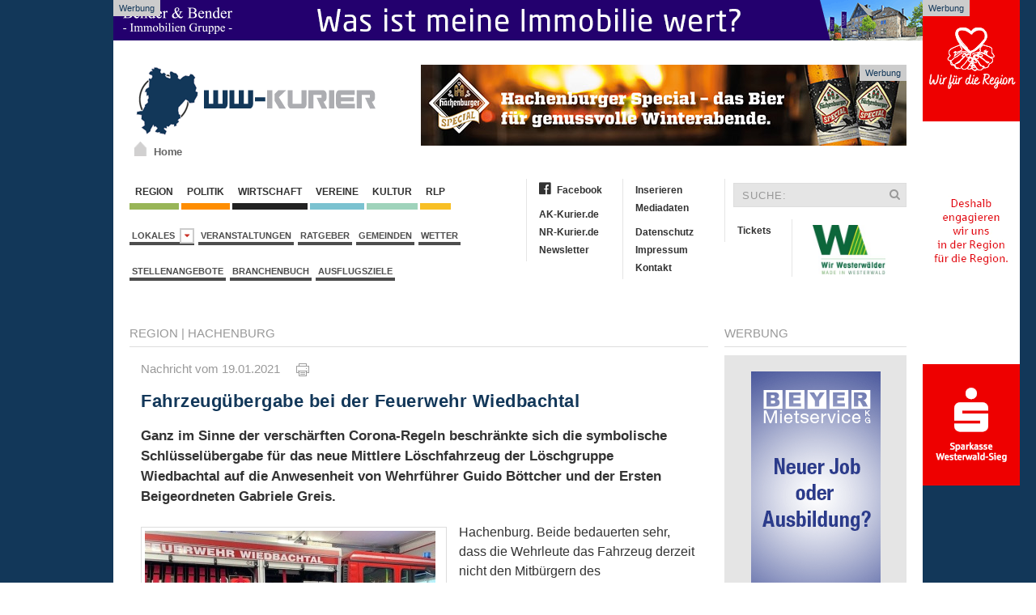

--- FILE ---
content_type: text/html; charset=iso-8859-1
request_url: https://www.ww-kurier.de/artikel/98090-fahrzeuguebergabe-bei-der-feuerwehr-wiedbachtal
body_size: 12937
content:

<!DOCTYPE html>
<html>
<head>
	<base href="https://www.ww-kurier.de/">

<link rel="canonical" href="https://www.ww-kurier.de/artikel/98090-fahrzeuguebergabe-bei-der-feuerwehr-wiedbachtal">

<meta property="og:url" content="https://www.ww-kurier.de/artikel/98090-fahrzeuguebergabe-bei-der-feuerwehr-wiedbachtal" />	

<meta property="article:publisher" content="https://www.facebook.com/wwkurier"/>

<meta name="twitter:card" content="summary">
<meta name="twitter:site" content="@wwkurier">
<meta name="twitter:creator" content="@wwkurier">
<meta name="twitter:domain" content="www.ww-kurier.de">
		



	
	<link title="WW-Kurier" rel="SHORTCUT ICON" href="favicon.ico">
	<meta charset="iso-8859-1">
<meta name="description" content="Ganz im Sinne der versch&auml;rften Corona-Regeln beschr&auml;nkte sich die symbolische Schl&uuml;ssel&uuml;bergabe f&uuml;r das neue Mittlere L&ouml;schfahrzeug der L&ouml;schgruppe Wiedbachtal auf die Anwesenheit von Wehrf&uuml;hrer Guido B&ouml;ttcher und der Ersten Beigeordneten Gabriele Greis. ">
	<meta name="keywords" content="Westerwaldkreis, WW Kurier, Internetzeitung, News, Region, Nachrichten, Aktuell">
	<meta name="Content-Language" content="de">
	<meta name="publisher" content="RS-RegioMediaServices Ltd. & Co. KG">
	<meta name="copyright" content="RS-RegioMediaServices Ltd. & Co. KG">
	<meta name="robots" content="index,follow">
	<meta name="robots" content="max-snippet:-1, max-image-preview:large, max-video-preview:-1">
	<title>VG Hachenburg investiert rund 270.000 Euro: Fahrzeugübergabe bei der Feuerwehr Wiedbachtal | WW-Kurier.de</title>
	<meta property="og:title" content="VG Hachenburg investiert rund 270.000 Euro: Fahrzeug&uuml;bergabe bei der Feuerwehr Wiedbachtal"/>
	<meta property="og:description" content="Ganz im Sinne der versch&auml;rften Corona-Regeln beschr&auml;nkte sich die symbolische Schl&uuml;ssel&uuml;bergabe f&uuml;r das neue Mittlere L&ouml;schfahrzeug der L&ouml;schgruppe Wiedbachtal auf die Anwesenheit von Wehrf&uuml;hrer Guido B&ouml;ttcher und der Ersten Beigeordneten Gabriele Greis. "/>
	<meta property="article:published_time" content="2021-01-19T12:16:18+01:00"/>
	<meta property="article:modified_time" content="2021-01-19T12:24:54+01:00"/>	
	<meta property="og:type" content="article"/>
        <meta property="fb:app_id" content="116757981691536"/>
	
<meta name="twitter:title" content="VG Hachenburg investiert rund 270.000 Euro: Fahrzeug&uuml;bergabe bei der Feuerwehr Wiedbachtal"/>
<meta name="twitter:description" content="Ganz im Sinne der versch&auml;rften Corona-Regeln beschr&auml;nkte sich die symbolische Schl&uuml;ssel&uuml;bergabe f&uuml;r das neue Mittlere L&ouml;schfahrzeug der L&ouml;schgruppe Wiedbachtal auf die Anwesenheit von Wehrf&uuml;hrer Guido B&ouml;ttcher und der Ersten Beigeordneten Gabriele Greis. "/>

	
<meta property="og:image" content="https://www.ak-kurier.de/akkurier/www/upload/ffwwiedbachtal.jpg"/>
<meta property="og:image:width" content="640"/>
<meta property="og:image:height" content="480"/>
<meta name="twitter:image" content="https://www.ak-kurier.de/akkurier/www/upload/ffwwiedbachtal.jpg" />
<link rel="preload" as="image" href="https://www.ak-kurier.de/akkurier/www/thumb/thumb_359/ffwwiedbachtal.jpg">


		<link href="css/screen.css" media="screen, projection" rel="stylesheet" type="text/css" />
		<script src="js/jquery-2.1.4.min.js" async></script>
		<script src="js/uikit.min.js" async></script>
		<script src="js/lazysizes.min.js" async></script>
		<script language="JavaScript" type="text/javascript" src="js/akkurier.js" async></script>
		<link href="css/font-awesome.css" rel="stylesheet" >

	<link rel="alternate" type="application/rss+xml" title="RSS" href="https://www.ww-kurier.de/rss.php"> 
	<script language="JavaScript">

	var aryPictures = new Array();



	
				var aryImgTmp = new Image(); aryImgTmp.src = "https://www.ak-kurier.de/akkurier/www/upload/bannerhbb231025.jpg";

				aryPictures[0] = new Array(aryImgTmp, "inc/inc_link.php?id=2948", 14000);

				
				var aryImgTmp = new Image(); aryImgTmp.src = "https://www.ak-kurier.de/akkurier/www/upload/mankbanner31221.jpg";

				aryPictures[1] = new Array(aryImgTmp, "inc/inc_link.php?id=2126", 15000);

				
				var aryImgTmp = new Image(); aryImgTmp.src = "https://www.ak-kurier.de/akkurier/www/upload/spkwws11125bn.gif";

				aryPictures[2] = new Array(aryImgTmp, "inc/inc_link.php?id=1063", 12000);

				
				var aryImgTmp = new Image(); aryImgTmp.src = "https://www.ak-kurier.de/akkurier/www/upload/wbfruehbhag14126v2.gif";

				aryPictures[3] = new Array(aryImgTmp, "inc/inc_link.php?id=1654", 12000);

				
				var aryImgTmp = new Image(); aryImgTmp.src = "https://www.ak-kurier.de/akkurier/www/upload/bhbanner8126.gif";

				aryPictures[4] = new Array(aryImgTmp, "inc/inc_link.php?id=2657", 12000);

				
				var aryImgTmp = new Image(); aryImgTmp.src = "https://www.ak-kurier.de/akkurier/www/upload/ahbannertw16126.jpg";

				aryPictures[5] = new Array(aryImgTmp, "inc/inc_link.php?id=4296", 12000);

				


	intNmb = -1;

	var bolOpera = false;

	if (navigator.userAgent.indexOf('Opera') != -1)

		bolOpera = true;

		

	function RotateAd()

	{

		

  		intNmb = intNmb+1;

		if (intNmb == aryPictures.length)

  		{

   			intNmb = 0;

  		}

		document.images.banner.src=aryPictures[intNmb][0].src;

		if (aryPictures.length > 1)

			window.setTimeout("RotateAd()",aryPictures[intNmb][2]);

 	}

	

	function OpenAd()

	{

		if (document.images)

	    	top.location.href = aryPictures[intNmb][1];

	}

</script>

    

	<script language="JavaScript">

	var arySky = new Array();



	
				var arySkyTmp = new Image(); arySkyTmp.src = "https://www.ak-kurier.de/akkurier/www/upload/bhbejsky7225.gif";

				arySky[0] = new Array(arySkyTmp, "inc/inc_link.php?id=1567", 8000);

				
				var arySkyTmp = new Image(); arySkyTmp.src = "https://www.ak-kurier.de/akkurier/www/upload/spkwws11125sky.gif";

				arySky[1] = new Array(arySkyTmp, "inc/inc_link.php?id=3216", 10000);

				


	intNmb = -1;

	var bolOpera = false;

	if (navigator.userAgent.indexOf('Opera') != -1)

		bolOpera = true;

		

	function RotateSky()

	{

		

  		intNmb2 = intNmb+1;

		if (intNmb2 == arySky.length)

  		{

   			intNmb2 = 0;

  		}

		document.images.sky.src=arySky[intNmb2][0].src;

		if (arySky.length > 1)

			window.setTimeout("RotateSky()",arySky[intNmb2][2]);

 	}

	

	function OpenSky()

	{

		if (document.images)

	    	top.location.href = arySky[intNmb2][1];

	}

</script>

		  




<script async class="cmplazyload" data-cmp-vendor="s26" data-cmp-src="https://www.googletagmanager.com/gtag/js?id=UA-10479221-3"></script>
<script>
  window.dataLayer = window.dataLayer || [];
  function gtag(){dataLayer.push(arguments);}
  gtag('js', new Date());

  gtag('config', 'UA-10479221-3', {
	'linker': {
		 'domains': ['www.ak-kurier.de', 'www.ww-kurier.de', 'www.nr-kurier.de']
  },
	'custom_map': {
		'dimension1': 'portal',
		'dimension2': 'rubrik',
		'dimension3': 'lokalausgabe',
		'dimension4': 'ort',
		'dimension5': 'thema',
		'dimension6': 'typ',
		'dimension7': 'vgwort'
  },
  'page_title' : 'VG Hachenburg investiert rund 270.000 Euro: Fahrzeugübergabe bei der Feuerwehr Wiedbachtal',
  'page_path': '/artikel/98090-fahrzeuguebergabe-bei-der-feuerwehr-wiedbachtal',
  'dimension1': 'WW-Kurier',
  'dimension2': 'Region',
  'dimension3': 'Verbandsgemeinde Hachenburg',
  'dimension4': 'Hachenburg',
  'dimension5': 'Blaulicht, ',
  'dimension6': 'Artikel',
  'dimension7': '' 
  }
  );
</script>

<script type="text/plain" class="cmplazyload" data-cmp-vendor="s26">

  var _gaq = _gaq || [];
  _gaq.push(['_setAccount', 'UA-10479221-2']);
  _gaq.push(['_setDomainName', 'ww-kurier.de']);
  _gaq.push(['_setAllowLinker', true]);
  _gaq.push(['_gat._anonymizeIp']);  
  _gaq.push(['_trackPageview']);

  (function() {
    var ga = document.createElement('script'); ga.type = 'text/javascript'; ga.async = true;
    ga.src = ('https:' == document.location.protocol ? 'https://ssl' : 'http://www') + '.google-analytics.com/ga.js';
    var s = document.getElementsByTagName('script')[0]; s.parentNode.insertBefore(ga, s);
  })();

</script>


<script type="text/plain" class="cmplazyload" data-cmp-vendor="s98" data-cmp-ab="1" async defer>
  window._taboola = window._taboola || [];
  _taboola.push({article:'auto'});
  !function (e, f, u, i) {
    if (!document.getElementById(i)){
      e.async = 1;
      e.src = u;
      e.id = i;
      f.parentNode.insertBefore(e, f);
    }
  }(document.createElement('script'),
  document.getElementsByTagName('script')[0],
  '//cdn.taboola.com/libtrc/mvvmedienverlagwesterwald-sieg/loader.js',
  'tb_loader_script');
  if(window.performance && typeof window.performance.mark == 'function')
    {window.performance.mark('tbl_ic');}
</script> 


<script type="text/plain" class="cmplazyload" data-cmp-vendor="371" data-cmp-ab="1" async defer>
(function() {
var s = document.createElement('script');
s.type = 'text/javascript';
s.async = true;
s.src = 'https://d.nativendo.de/cds/delivery/init';
var sc = document.getElementsByTagName('script')[0];
sc.parentNode.insertBefore(s, sc);
})();
</script>



</head>

	
<body onLoad="RotateAd();RotateSky();">
		
<script>if(!"gdprAppliesGlobally" in window){window.gdprAppliesGlobally=true}if(!("cmp_id" in window)||window.cmp_id<1){window.cmp_id=0}if(!("cmp_cdid" in window)){window.cmp_cdid="e3c9bcc607d9"}if(!("cmp_params" in window)){window.cmp_params=""}if(!("cmp_host" in window)){window.cmp_host="c.delivery.consentmanager.net"}if(!("cmp_cdn" in window)){window.cmp_cdn="cdn.consentmanager.net"}if(!("cmp_proto" in window)){window.cmp_proto="https:"}if(!("cmp_codesrc" in window)){window.cmp_codesrc="1"}window.cmp_getsupportedLangs=function(){var b=["DE","EN","FR","IT","NO","DA","FI","ES","PT","RO","BG","ET","EL","GA","HR","LV","LT","MT","NL","PL","SV","SK","SL","CS","HU","RU","SR","ZH","TR","UK","AR","BS"];if("cmp_customlanguages" in window){for(var a=0;a<window.cmp_customlanguages.length;a++){b.push(window.cmp_customlanguages[a].l.toUpperCase())}}return b};window.cmp_getRTLLangs=function(){var a=["AR"];if("cmp_customlanguages" in window){for(var b=0;b<window.cmp_customlanguages.length;b++){if("r" in window.cmp_customlanguages[b]&&window.cmp_customlanguages[b].r){a.push(window.cmp_customlanguages[b].l)}}}return a};window.cmp_getlang=function(j){if(typeof(j)!="boolean"){j=true}if(j&&typeof(cmp_getlang.usedlang)=="string"&&cmp_getlang.usedlang!==""){return cmp_getlang.usedlang}var g=window.cmp_getsupportedLangs();var c=[];var f=location.hash;var e=location.search;var a="languages" in navigator?navigator.languages:[];if(f.indexOf("cmplang=")!=-1){c.push(f.substr(f.indexOf("cmplang=")+8,2).toUpperCase())}else{if(e.indexOf("cmplang=")!=-1){c.push(e.substr(e.indexOf("cmplang=")+8,2).toUpperCase())}else{if("cmp_setlang" in window&&window.cmp_setlang!=""){c.push(window.cmp_setlang.toUpperCase())}else{if(a.length>0){for(var d=0;d<a.length;d++){c.push(a[d])}}}}}if("language" in navigator){c.push(navigator.language)}if("userLanguage" in navigator){c.push(navigator.userLanguage)}var h="";for(var d=0;d<c.length;d++){var b=c[d].toUpperCase();if(g.indexOf(b)!=-1){h=b;break}if(b.indexOf("-")!=-1){b=b.substr(0,2)}if(g.indexOf(b)!=-1){h=b;break}}if(h==""&&typeof(cmp_getlang.defaultlang)=="string"&&cmp_getlang.defaultlang!==""){return cmp_getlang.defaultlang}else{if(h==""){h="EN"}}h=h.toUpperCase();return h};(function(){var y=document;var z=y.getElementsByTagName;var j=window;var r="";var b="_en";if("cmp_getlang" in j){r=j.cmp_getlang().toLowerCase();if("cmp_customlanguages" in j){var g=j.cmp_customlanguages;for(var u=0;u<g.length;u++){if(g[u].l.toUpperCase()==r){r="en";break}}}b="_"+r}function A(e,D){e+="=";var d="";var m=e.length;var i=location;var E=i.hash;var w=i.search;var s=E.indexOf(e);var C=w.indexOf(e);if(s!=-1){d=E.substring(s+m,9999)}else{if(C!=-1){d=w.substring(C+m,9999)}else{return D}}var B=d.indexOf("&");if(B!=-1){d=d.substring(0,B)}return d}var n=("cmp_proto" in j)?j.cmp_proto:"https:";if(n!="http:"&&n!="https:"){n="https:"}var h=("cmp_ref" in j)?j.cmp_ref:location.href;var k=y.createElement("script");k.setAttribute("data-cmp-ab","1");var c=A("cmpdesign","cmp_design" in j?j.cmp_design:"");var f=A("cmpregulationkey","cmp_regulationkey" in j?j.cmp_regulationkey:"");var v=A("cmpgppkey","cmp_gppkey" in j?j.cmp_gppkey:"");var p=A("cmpatt","cmp_att" in j?j.cmp_att:"");k.src=n+"//"+j.cmp_host+"/delivery/cmp.php?"+("cmp_id" in j&&j.cmp_id>0?"id="+j.cmp_id:"")+("cmp_cdid" in j?"&cdid="+j.cmp_cdid:"")+"&h="+encodeURIComponent(h)+(c!=""?"&cmpdesign="+encodeURIComponent(c):"")+(f!=""?"&cmpregulationkey="+encodeURIComponent(f):"")+(v!=""?"&cmpgppkey="+encodeURIComponent(v):"")+(p!=""?"&cmpatt="+encodeURIComponent(p):"")+("cmp_params" in j?"&"+j.cmp_params:"")+(y.cookie.length>0?"&__cmpfcc=1":"")+"&l="+r.toLowerCase()+"&o="+(new Date()).getTime();k.type="text/javascript";k.async=true;if(y.currentScript&&y.currentScript.parentElement){y.currentScript.parentElement.appendChild(k)}else{if(y.body){y.body.appendChild(k)}else{var q=["body","div","span","script","head"];for(var u=0;u<q.length;u++){var x=z(q[u]);if(x.length>0){x[0].appendChild(k);break}}}}var o="js";var t=A("cmpdebugunminimized","cmpdebugunminimized" in j?j.cmpdebugunminimized:0)>0?"":".min";var a=A("cmpdebugcoverage","cmp_debugcoverage" in j?j.cmp_debugcoverage:"");if(a=="1"){o="instrumented";t=""}var k=y.createElement("script");k.src=n+"//"+j.cmp_cdn+"/delivery/"+o+"/cmp"+b+t+".js";k.type="text/javascript";k.setAttribute("data-cmp-ab","1");k.async=true;if(y.currentScript&&y.currentScript.parentElement){y.currentScript.parentElement.appendChild(k)}else{if(y.body){y.body.appendChild(k)}else{var x=z("body");if(x.length==0){x=z("div")}if(x.length==0){x=z("span")}if(x.length==0){x=z("ins")}if(x.length==0){x=z("script")}if(x.length==0){x=z("head")}if(x.length>0){x[0].appendChild(k)}}}})();window.cmp_addFrame=function(b){if(!window.frames[b]){if(document.body){var a=document.createElement("iframe");a.style.cssText="display:none";if("cmp_cdn" in window&&"cmp_ultrablocking" in window&&window.cmp_ultrablocking>0){a.src="//"+window.cmp_cdn+"/delivery/empty.html"}a.name=b;a.setAttribute("title","Intentionally hidden, please ignore");a.setAttribute("role","none");a.setAttribute("tabindex","-1");document.body.appendChild(a)}else{window.setTimeout(window.cmp_addFrame,10,b)}}};window.cmp_rc=function(h){var b=document.cookie;var f="";var d=0;while(b!=""&&d<100){d++;while(b.substr(0,1)==" "){b=b.substr(1,b.length)}var g=b.substring(0,b.indexOf("="));if(b.indexOf(";")!=-1){var c=b.substring(b.indexOf("=")+1,b.indexOf(";"))}else{var c=b.substr(b.indexOf("=")+1,b.length)}if(h==g){f=c}var e=b.indexOf(";")+1;if(e==0){e=b.length}b=b.substring(e,b.length)}return(f)};window.cmp_stub=function(){var a=arguments;__cmp.a=__cmp.a||[];if(!a.length){return __cmp.a}else{if(a[0]==="ping"){if(a[1]===2){a[2]({gdprApplies:gdprAppliesGlobally,cmpLoaded:false,cmpStatus:"stub",displayStatus:"hidden",apiVersion:"2.2",cmpId:31},true)}else{a[2](false,true)}}else{if(a[0]==="getUSPData"){a[2]({version:1,uspString:window.cmp_rc("")},true)}else{if(a[0]==="getTCData"){__cmp.a.push([].slice.apply(a))}else{if(a[0]==="addEventListener"||a[0]==="removeEventListener"){__cmp.a.push([].slice.apply(a))}else{if(a.length==4&&a[3]===false){a[2]({},false)}else{__cmp.a.push([].slice.apply(a))}}}}}}};window.cmp_gpp_ping=function(){return{gppVersion:"1.1",cmpStatus:"stub",cmpDisplayStatus:"hidden",signalStatus:"no ready",supportedAPIs:["5:tcfcav1","7:usnat","8:usca","9:usva","10:usco","11:usut","12:usct"],cmpId:31,sectionList:[],applicableSections:[0],gppString:"",parsedSections:{}}};window.cmp_gppstub=function(){var c=arguments;__gpp.q=__gpp.q||[];if(!c.length){return __gpp.q}var h=c[0];var g=c.length>1?c[1]:null;var f=c.length>2?c[2]:null;var a=null;var j=false;if(h==="ping"){a=window.cmp_gpp_ping();j=true}else{if(h==="addEventListener"){__gpp.e=__gpp.e||[];if(!("lastId" in __gpp)){__gpp.lastId=0}__gpp.lastId++;var d=__gpp.lastId;__gpp.e.push({id:d,callback:g});a={eventName:"listenerRegistered",listenerId:d,data:true,pingData:window.cmp_gpp_ping()};j=true}else{if(h==="removeEventListener"){__gpp.e=__gpp.e||[];a=false;for(var e=0;e<__gpp.e.length;e++){if(__gpp.e[e].id==f){__gpp.e[e].splice(e,1);a=true;break}}j=true}else{__gpp.q.push([].slice.apply(c))}}}if(a!==null&&typeof(g)==="function"){g(a,j)}};window.cmp_msghandler=function(d){var a=typeof d.data==="string";try{var c=a?JSON.parse(d.data):d.data}catch(f){var c=null}if(typeof(c)==="object"&&c!==null&&"__cmpCall" in c){var b=c.__cmpCall;window.__cmp(b.command,b.parameter,function(h,g){var e={__cmpReturn:{returnValue:h,success:g,callId:b.callId}};d.source.postMessage(a?JSON.stringify(e):e,"*")})}if(typeof(c)==="object"&&c!==null&&"__uspapiCall" in c){var b=c.__uspapiCall;window.__uspapi(b.command,b.version,function(h,g){var e={__uspapiReturn:{returnValue:h,success:g,callId:b.callId}};d.source.postMessage(a?JSON.stringify(e):e,"*")})}if(typeof(c)==="object"&&c!==null&&"__tcfapiCall" in c){var b=c.__tcfapiCall;window.__tcfapi(b.command,b.version,function(h,g){var e={__tcfapiReturn:{returnValue:h,success:g,callId:b.callId}};d.source.postMessage(a?JSON.stringify(e):e,"*")},b.parameter)}if(typeof(c)==="object"&&c!==null&&"__gppCall" in c){var b=c.__gppCall;window.__gpp(b.command,function(h,g){var e={__gppReturn:{returnValue:h,success:g,callId:b.callId}};d.source.postMessage(a?JSON.stringify(e):e,"*")},"parameter" in b?b.parameter:null,"version" in b?b.version:1)}};window.cmp_setStub=function(a){if(!(a in window)||(typeof(window[a])!=="function"&&typeof(window[a])!=="object"&&(typeof(window[a])==="undefined"||window[a]!==null))){window[a]=window.cmp_stub;window[a].msgHandler=window.cmp_msghandler;window.addEventListener("message",window.cmp_msghandler,false)}};window.cmp_setGppStub=function(a){if(!(a in window)||(typeof(window[a])!=="function"&&typeof(window[a])!=="object"&&(typeof(window[a])==="undefined"||window[a]!==null))){window[a]=window.cmp_gppstub;window[a].msgHandler=window.cmp_msghandler;window.addEventListener("message",window.cmp_msghandler,false)}};window.cmp_addFrame("__cmpLocator");if(!("cmp_disableusp" in window)||!window.cmp_disableusp){window.cmp_addFrame("__uspapiLocator")}if(!("cmp_disabletcf" in window)||!window.cmp_disabletcf){window.cmp_addFrame("__tcfapiLocator")}if(!("cmp_disablegpp" in window)||!window.cmp_disablegpp){window.cmp_addFrame("__gppLocator")}window.cmp_setStub("__cmp");if(!("cmp_disabletcf" in window)||!window.cmp_disabletcf){window.cmp_setStub("__tcfapi")}if(!("cmp_disableusp" in window)||!window.cmp_disableusp){window.cmp_setStub("__uspapi")}if(!("cmp_disablegpp" in window)||!window.cmp_disablegpp){window.cmp_setGppStub("__gpp")};</script>

    <aside class="ads-block-top">
        <a href="https://bender-immobilien.de/verkaufen/immobilie-bewerten/" target="_blank">
            <img src="https://www.ww-kurier.de/images/benderheader2019.gif" width="1000" height="50" alt="Bender Immobilien">
        </a>
        <p>Werbung</p>
    </aside>

		
    <aside class="ads-block-top-right">
        <div clarr=""></div>
	<a href="JavaScript:OpenSky();" onClick="if (!bolOpera) { this.href=arySky[intNmb2][1]; this.target='_new'; }"><img src="img/pixel_trans.gif"  width="120" height="600" name="sky" border="0"></a>
        <p>Werbung</p>
    </aside>
    <!-- .adblock-top-right -->
	
    	<div class="uk-container">
			<header class="hd-container">
				<div class="uk-grid">
					<div class="uk-width-1-3">
						<div class="hd-logo uk-hidden-small" >
                            <a href="index.php">
		                	     <img width="300" height="89" src="img/logo.png" alt="WW Kurier">
		                   </a>
                            <a id="homeicon" href="index.php"><p>Home</p></a>
                        </div>
	                </div>
	                <div class="uk-width-2-3">
	                	<div class="hd-banner">
                            <a href="JavaScript:OpenAd();" onClick="if (!bolOpera) { this.href=aryPictures[intNmb][1]; this.target='_new'; }"><img src="img/pixel_trans.gif" name="banner" border="0"></a>
                            <p>Werbung</p>
                        </div>
	                </div>
				</div>
			</header><!-- .hd-container -->
			
			<div class="uk-grid top-container">
            <div class="uk-width-1-2">
                <nav class="uk-navbar margin-navbar-bottom">
                    <ul class="uk-clearfix uk-navbar-nav uk-dropdown-navbar">
		                    <li><a class="navbar-culture" href="1-region.html">&nbsp;Region&nbsp;</a></li>
		                    <li><a class="navbar-region" href="66-politik.html">&nbsp;Politik&nbsp;</a></li>
		                    <li><a class="navbar-wirtschaft" href="5-wirtschaft.html">&nbsp;Wirtschaft&nbsp;</a></li>
				  			<li><a class="navbar-local" href="2-vereine.html">&nbsp;Vereine&nbsp;</a></li>
		                    <li><a class="navbar-events" href="3-kultur.html">&nbsp;Kultur&nbsp;</a></li>
							<li><a class="navbar-rlp" href="73-rheinland-pfalz.html">&nbsp;RLP&nbsp;</a></li>
		                </ul><!-- .uk-subnav -->

		                <ul class="uk-clearfix uk-subnav">
						<li class="uk-parent" data-uk-dropdown="{mode:'click'}" aria-haspopup="true" aria-expanded="false">
                            <a class="navbar-news" href="#">Lokales&nbsp;&nbsp;<i class="uk-icon-caret-down"></i></a>
                            <div class="uk-dropdown uk-dropdown-navbar">
                                <ul class="uk-nav uk-nav-navbar">
                                    <li class="uk-nav-header">Verbandsgemeinden</li>
                                    <li class="uk-nav-divider"></li>
						
								  											<li><a href="lokalausgabe/6-bad-marienberg">Bad Marienberg</a></li>
																						<li><a href="lokalausgabe/12-hachenburg">Hachenburg</a></li>
																						<li><a href="lokalausgabe/14-hoehr-grenzhausen">Höhr-Grenzhausen</a></li>
																						<li><a href="lokalausgabe/17-montabaur">Montabaur</a></li>
																						<li><a href="lokalausgabe/19-ransbach-baumbach">Ransbach-Baumbach</a></li>
																						<li><a href="lokalausgabe/21-rennerod">Rennerod</a></li>
																						<li><a href="lokalausgabe/22-selters">Selters</a></li>
																						<li><a href="lokalausgabe/25-wallmerod">Wallmerod</a></li>
																						<li><a href="lokalausgabe/26-westerburg">Westerburg</a></li>
																						<li><a href="lokalausgabe/27-wirges">Wirges</a></li>
																		
						
                                            </ul>
                                        </div>
                            </li>
			            	<li><a href="thema/veranstaltungen">Veranstaltungen</a></li>
							<li><a href="74-ratgeber.html">Ratgeber</a></li>
							<li><a href="45-gemeinden.html">Gemeinden</a></li>
							<li><a href="40-wetter.html">Wetter</a></li>
						
						</ul><!-- .uk-subnav -->
						
												
						<ul class="uk-clearfix uk-subnav">
							<li><a href="stellenangebote.php">Stellenangebote</a></li>
							<li><a href="branchenbuch.php">Branchenbuch</a></li>
          				    <li><a href="thema/ausflugsziele">Ausflugsziele</a></li>
						</ul><!-- .uk-subnav -->
						
						
		            </nav><!-- .uk-navbar -->
				</div>
				<div class="uk-width-1-2">
					<div class="uk-grid">
						<div class="uk-width-1-2">
							<ul class="uk-nav second-navbar">
							    <li><a href="http://www.facebook.com/wwkurier" target="_blank"><i class="fa fa-facebook-official"></i>Facebook</a></li>
							    <li class="uk-disabled"><a href="#"></a></li>
							    <li><a href="http://www.ak-kurier.de" target="_blank">AK-Kurier.de</a></li>
							    <li><a href="http://www.nr-kurier.de" target="_blank">NR-Kurier.de</a></li>
                                                            <li><a href="61-newsletter.html">Newsletter</a></li>
							</ul><!-- .uk-nav -->
							<ul class="uk-nav second-navbar">
							    <li><a href="69-inserieren.html">Inserieren</a></li>
							    <li><a href="http://www.ak-kurier.de/akkurier/www/Mediadaten.pdf" target="_blank">Mediadaten</a></li>
							    <li class="uk-disabled"><a href="#"></a></li>
							    <li><a href="70-datenschutz.html">Datenschutz</a></li>
							    <li><a href="25-impressum.html">Impressum</a></li>
                                                            <li><a href="26-kontakt.html">Kontakt</a></li>
							</ul><!-- .uk-nav -->
						</div><!-- .uk-width-1-2 -->
						<div class="uk-width-1-2">
							<form class="uk-form searchbar" method="post" action="index.php?nav=21">
								<div class="uk-form-icon">
								    <input type="hidden"name="formarea" value="quicksearch">
								    <input type="text" name="key" placeholder="SUCHE:">
								    <i class="uk-icon-search"></i>
								</div>
							</form>
                            <ul class="uk-nav second-navbar">
                                <li><a target="_blank" href="https://kuriere.reservix.de/">Tickets</a></li>
							</ul><!-- .uk-nav -->
							<ul class="uk-nav second-navbar">
							    <li>
									<a href="https://www.ww-kurier.de/artikel/95701-kuriere-bekommen-heimatsiegel--made-in-westerwald--verliehen"><img src="https://www.ak-kurier.de/akkurier/www/img/Logo-Made-in-Westerwald.jpg" hspace="10" align="right" width="90" border="0"></a>
							    </li>
							</ul>
						</div><!-- .uk-width-1-2 -->
					</div><!-- .uk-grid -->
				</div>
			</div>			
            
            <div class="uk-grid" data-uk-grid-margin="">
                
								

            <div class="uk-width-3-4">
                <article class="uk-article">
		    <div class="uk-grid">
                        <div class="uk-width-1-1">
                            <div>
                                <p class="rubric-headings"><a href="1-region.html">Region</a>
																  | <a href="gemeinden/17736-hachenburg">Hachenburg</a>
												

								
								</p>
                                <hr class="rubric-line">
																
										
                            </div>
                        
                            <div class="article-detail">
                                <p class="rubric-datestamp">Nachricht vom 19.01.2021 &nbsp;&nbsp;&nbsp; <a href="newsprint.php?nid=98090" target="_new"><img src="img/print.gif" border="0" title="Artikel drucken"></a></p>



									
				<h1 class="rubric-headline-primary">Fahrzeugübergabe bei der Feuerwehr Wiedbachtal</h1>
				
				
				<p class="sdescript">
								Ganz im Sinne der verschärften Corona-Regeln beschränkte sich die symbolische Schlüsselübergabe für das neue Mittlere Löschfahrzeug der Löschgruppe Wiedbachtal auf die Anwesenheit von Wehrführer Guido Böttcher und der Ersten Beigeordneten Gabriele Greis. </p>
				<figure class="uk-thumbnail-left">
									
													<a href="javascript:newWindow('https://www.ak-kurier.de/akkurier/www/newspictures.php?idn=98090&pic=0','np',700,700,'yes');">
																		<img class="lazy" data-src="https://www.ak-kurier.de/akkurier/www/thumb/thumb_359/ffwwiedbachtal.jpg" alt="" width="359" height="269">
																		</a>
									                                    <figcaption class="uk-thumbnail-caption">Schlüsselübergabe durch die Erste Beigeordnete Gabriele Greis an Wehrführer Guido Böttcher. Foto: VG Hachenburg</figcaption>
                                </figure>				
				
								
							
						
									
								
				<p class="rubric-textblock">Hachenburg. Beide bedauerten sehr, dass die Wehrleute das Fahrzeug derzeit nicht den Mitbürgern des Ausrückebereichs (Ortsgemeinden Höchstenbach, Merkelbach und Wied) vorstellen können, denn gerade dieses Fahrzeug erweitert die Hilfemöglichkeiten enorm. <br><br>
Erstmalig wird am Standort Höchstenbach mit seinem Verkehrsknotenpunkt nun ein wasserführendes Fahrzeug und ein Rettungssatz zur technischen Hilfeleistung, insbesondere bei Verkehrsunfällen vorgehalten. Damit sind die Wehren der Alarmierungsgemeinschaft Mündersbach-Roßbach-Welkenbach-Wiedbachtal nun optimal für alle zu erwartenden Einsätze ausgestattet.<br><br>
Für das Fahrzeug, das von der Firma Brandschutztechnik Görlitz auf einem MAN-9-Tonnen-Fahrgestell aufgebaut wurde und seine Beladung hat die Verbandsgemeinde mehr als 210.000 Euro aufgewendet. Vom Land wird eine Unterstützung in Höhe von 51.000 Euro erwartet. 					</p><br><br>
					<div id="nativendo-inread"></div>
					<p class="rubric-textblock">
					
Wehrführer Guido Böttcher bedankte sich bei Gabriele Greis nicht nur für die verbesserte Fahrzeugausstattung, sondern lobte auch die Unterstützung bei der Aus- und Fortbildung zur Bedienung der neuen Gerätschaften. Besondere Bedeutung hat hierbei die finanzielle Beteiligung beim Erwerb des für die neue Fahrzeuggeneration notwendigen LKW-Führerscheins, wodurch die Verbandsgemeinde dieses zusätzliche Engagement der ehrenamtlichen Feuerwehrleute würdigt. (PM)<br />
</p>

			
							
			
				
				
								
				
				<hr class="rubric-line">			
				<p class="rubric-textblock">
								
				 Mehr dazu:&nbsp;&nbsp; 
									<a href="thema/blaulicht">Blaulicht</a>&nbsp;&nbsp;
									<br>
									
				

							
					Lokales:&nbsp;<a href="lokalausgabe/12-hachenburg">Hachenburg & Umgebung</a><br>
					
			   Feedback:&nbsp;<a href="https://easy-feedback.de/mitteilung/1781508/U2n2Hq/?CMSID=98090" target="_blank">Hinweise an die Redaktion</a>
			   
			   <br><br>

			   <div class="container-banner">
								
				<p class="rubric-headline-primary">WW-Kurier Newsletter: Immer bestens informiert</p>
				<p class="rubric-textblock">
				Täglich um 20 Uhr kostenlos die aktuellsten Nachrichten, Veranstaltungen und Stellenangebote der Region bequem ins Postfach.<br><br>
				</p>
				<style>
				* {box-sizing: border-box;}
				.cr-mail-responsive, .cr-mail-responsive * {box-sizing: unset;}
				.cr_site{margin:0;padding:75px 0 0 0;text-align:center;background-color:#eeeeee;}
				.cr_font{font-size: 14px;font-family: Arial;}
				.cr_page{width: 100% !important;max-width:640px}
				.cr_body{box-shadow: 0px 0px 14px 0px rgba(51,51,51,0.4);border-radius:8px;line-height:150%;font-family:Helvetica;font-size:12px;color:#333333;}
				.cr_body h2, .cr_header h2{font-size:22px;line-height:28px;margin:0 0 10px 0;}
				.cr_body h1, .cr_header h2{font-size:28px;margin-bottom:15px;padding:0;margin-top:0;}
				.wrapper, .cr_page{margin:0 auto 10px auto;text-align:left;}
				.cr_header{text-align:center;background: transparent !Important;}
				.cr_header img {max-width: 100%;}
				.cr_body label, .cr_body .label{float:none;clear:both;display:inline-block;width:auto;margin-top:8px;text-align:left;font-weight:bold;position:relative;}
				.cr_body .no-label{font-weight: normal;}
				.cr_body #editable_content{padding:20px;}
				.editable-content {padding:20px}
				.cr_button{display:inline-block;font-family:'Helvetica', Arial, sans-serif;width:auto;white-space:nowrap;height:36px;margin:5px 0;padding:0 22px;text-decoration:none;text-align:center;font-weight:bold;font-style:normal;font-size:16px;line-height:36px;cursor:pointer;border:0;-moz-border-radius:4px;border-radius:4px;-webkit-border-radius:4px;vertical-align:top;}
				.cr_button{background-color:#333;color:#ffffff;}
				.cr_button:hover,.cr_button-small:hover{opacity:0.7;filter:alpha(opacity=70);}
				.powered{padding:20px 0;width:560px;margin:0 auto;}
				.cr_ipe_item label{line-height:150%;font-size:16px;}
				.cr_ipe_item textarea{background: none repeat scroll 0 0 #ffffff;border-radius:3px;border: 1px solid #ccc;font-family: Helvetica;font-size: 16px;}
				.cr_ipe_item input{background: none repeat scroll 0 0 #ffffff;border-radius:3px;border: 1px solid #ccc;padding: 12px;font-family: Helvetica;font-size: 16px;}
				.cr_ipe_item select{background: none repeat scroll 0 0 #ffffff;border-radius:3px;border: 1px solid #ccc;padding: 12px !Important;display: block;margin: 0;padding: 5px;width: 100%;font-family: Helvetica;font-size: 16px;}
				.cr_ipe_item input.cr_ipe_radio, input.cr_ipe_checkbox{-moz-binding: none;-moz-box-sizing: border-box;background-color: -moz-field !important;border: 2px inset ThreeDFace !important;color: -moz-fieldtext !important;cursor: default;height: 13px;padding: 0 !important;width: 13px;}
				.cr_ipe_item input.cr_ipe_radio{-moz-appearance: radio;border-radius: 100% 100% 100% 100% !important;margin: 3px 3px 0 5px;}
				.cr_ipe_item{margin: 0px 10px; padding: 0px 10px;}
				.submit_container{text-align:center}
				.cr_ipe_item.inactive{display:none;}
				.imprint{font-size:0.8em;}
				.cr_captcha{padding-left:130px;}
				.cr_error{font-size:1.1em;padding:10px;}
				.clever_form_error{background-color:#f99; color:#000; border:1px solid #f22 !important}
				.clever_form_note {margin:26px 0 0 3px;position:absolute;display:inline; padding: 2px 4px; font-weight:bold;background-color:#f2ecb5; color:#000; font-size:12px !important;  }
				.cr_form-flex{display: flex;}
				.cr_form-flex>.cr_form-inputgroup{flex-grow:1;margin-right: 5px;}
				.cr_form-flex>.cr_form-inputgroup:last-child{margin-right: 0px;}
				.cr_form-flex input{width:100%;}

				.cr_site {background-color:#eee;}
				.cr_header {color:#000000;}
				.cr_body {background-color:#ffffff;font-size:12px;color:#000000;}
				.cr_hr {background-color:#ccc;}
				.cr_site a {color:#0084ff;}
				.imprint{color:#000;}
				</style>


				<style id="style">
				.cr_site {background-color:#ffffff;}
				.cr_body {color:#000000;background-color:#ffffff;}
				.cr_header {color:#000000;}
				.cr_hr {background-color:#ccc;}
				.cr_site a {color:#0084ff;}
				.imprint {color:#000000;}
				.cr_page {width:auto;}
				</style>




				<form class="layout_form cr_form cr_font" action="https://seu2.cleverreach.com/f/260515-327254/wcs/" method="post" target="_blank">
					<div class="cr_body cr_page cr_font formbox">
						<div class="non_sortable" style="text-align:left;">
							
						</div>
						
						<div class="editable_content" style="text-align:left;">
						<div id="7313786" rel="email" class="cr_form-component cr_form-component--email cr_ipe_item ui-sortable musthave" style="margin-bottom:px;">
					<div class="cr_form-inputgroup cr_form-inputgroup--typeemail">
						<label for="text7313786">E-Mail*</label>
						<input class="cr_form-input" type="email" id="text7313786" name="email" value="" placeholder="vorname.nachname@beispiel.de" style="width:100%;">
					</div>
				</div><div id="7313788" rel="button" class="cr_form-component cr_form-component--submit cr_ipe_item ui-sortable  submit_container">
					<button type="submit" class="cr_form-block cr_button">Kostenlos anmelden</button>
				</div>

						</div>
					</div>

					
				</form>											

				</div>
			
			</p>	
				
					
					
				

		
			
																	



			    </div>
			</div>
		    </div>
		</article>
				
<div id="taboola-below-article-thumbnails"></div>
<script type="text/plain" class="cmplazyload" data-cmp-vendor="s98" data-cmp-ab="1" async>
  window._taboola = window._taboola || [];
  _taboola.push({
    mode: 'alternating-thumbnails-a',
    container: 'taboola-below-article-thumbnails',
    placement: 'Below Article Thumbnails',
    target_type: 'mix'
  });
</script>

               <article class="uk-article">
				<div class="uk-grid">
                        <div class="uk-width-1-1">
                            <div>
                                <p class="rubric-headings">Anmeldung zum WW-Kurier Newsletter</p>
                                <hr class="rubric-line">
                            </div>
                        
                            <div class="article-detail">
                               					
				<p class="sdescript">Mit unserem kostenlosen Newsletter erhalten Sie täglich einen Überblick über die aktuellen Nachrichten aus dem Westerwaldkreis.	
				<br><br>» <a href="61-newsletter.html">zur Anmeldung</a></p>			
				
							</div>
						</div>
				</div>
				</article>						
										
				
				
		
<br>													

<br>
                <article class="uk-article">
                    <div class="uk-grid">
                        <div class="uk-width-1-2">
                            <div>
                                <p class="rubric-color-secondary">Aktuelle Artikel aus Region</p>
                                <hr class="rubric-line">
                            </div>
			    
												    
			    
			    
			    
                            <div class="kurzbblock">
                                <p class="rubric-headline-secondary"><a href="artikel/166296-championnat-du-chocolat--ein-fest-der-schokoladenkunst-in-koblenz">Championnat du Chocolat: Ein Fest der Schokoladenkunst in Koblenz</a></p>
                                <p>Am 21. und 22. März 2026 verwandelt sich die Rhein-Mosel-Halle in Koblenz in ein Paradies für Schokoladenliebhaber. ...</p>
                            </div>
												    
			    
			    
			    
                            <div class="kurzbblock">
                                <p class="rubric-headline-secondary"><a href="artikel/165615-newsblog--neues-wolfsrudel-im-westerwald-und-verkuerztes-verfahren-bei-der-ermittlung-von-wolfsrissen">Newsblog: Neues Wolfsrudel im Westerwald und verkürztes Verfahren bei der Ermittlung von Wolfsrissen</a></p>
                                <p>Der Wolf bleibt ein umstrittenes Thema im Westerwald. Um eine bestmögliche Übersicht über die Begegnungen ...</p>
                            </div>
												    
			    
			    
			    
                            <div class="kurzbblock">
                                <p class="rubric-headline-secondary"><a href="artikel/166293-selbsthilfegruppe--seelenspruenge--in-westerburg">Selbsthilfegruppe "Seelensprünge" in Westerburg</a></p>
                                <p>Seit Oktober letzten Jahres bietet die Selbsthilfegruppe "Seelensprünge" in Westerburg Unterstützung ...</p>
                            </div>
												    
			    
			    
			    
                            <div class="kurzbblock">
                                <p class="rubric-headline-secondary"><a href="artikel/166288-woelfe-im-westerwald--neues-rudel-in-rheinland-pfalz-entdeckt">Wölfe im Westerwald: Neues Rudel in Rheinland-Pfalz entdeckt</a></p>
                                <p>In der Verbandsgemeinde Daaden-Herdorf im Westerwald wurde am Mittwoch (21. Januar 2026) ein Wolfsrudel ...</p>
                            </div>
												    
			    
			    
			    
                            <div class="kurzbblock">
                                <p class="rubric-headline-secondary"><a href="artikel/166286-wege-ins-handwerk--projekt--handwerk-meets-schule--startet-am-gymnasium-auf-der-karthause-koblenz">Wege ins Handwerk: Projekt "Handwerk meets Schule" startet am Gymnasium auf der Karthause Koblenz</a></p>
                                <p>Das Gymnasium auf der Karthause hat sich nun auch mit der Handwerkskammer Koblenz zusammengetan, um Schülern ...</p>
                            </div>
												    
			    
			    
			    
                            <div class="kurzbblock">
                                <p class="rubric-headline-secondary"><a href="artikel/166285-geschichten-aus-dem-westerwald-gesucht---einkaufen-im-westerwald--als-thema-des-heimatjahrbuchs-2027">Geschichten aus dem Westerwald gesucht: "Einkaufen im Westerwald" als Thema des Heimatjahrbuchs 2027</a></p>
                                <p>Die Kreisverwaltung des Westerwaldkreises ruft zur Teilnahme an der neuen Ausgabe des Heimatjahrbuchs ...</p>
                            </div>
														
                        </div>
                        <div class="uk-width-1-2">
                            <div>
                                <p class="rubric-color-secondary">Weitere Artikel</p>
                                <hr class="rubric-line">
                            </div>

												    
			    
			    
			    
                            <div class="kurzbblock">
                                <p class="rubric-headline-secondary"><a href="artikel/98091-sgd-nord-genehmigte-foerderung-fuer-buergerzentrum-hoehr-grenzhausen">SGD Nord genehmigte Förderung für Bürgerzentrum Höhr-Grenzhausen</a></p>
                                <p>Die SGD Nord hat 2020 mehr als 60 Hochbau-Förderprojekte mit einem Bauvolumen von etwa 120 Millionen ...</p>
                            </div>
												    
			    
			    
			    
                            <div class="kurzbblock">
                                <p class="rubric-headline-secondary"><a href="artikel/98093-parkmoeglichkeiten-am-landesimpfzentrum-hachenburg">Parkmöglichkeiten am Landesimpfzentrum Hachenburg</a></p>
                                <p>Das Landesimpfzentrum Westerwaldkreis in Hachenburg ist seit dem 7. Januar in Betrieb. Rund um das Impfzentrum ...</p>
                            </div>
												    
			    
			    
			    
                            <div class="kurzbblock">
                                <p class="rubric-headline-secondary"><a href="artikel/98096-steuler-unterstuetzt-projekt--westerwald-kinder-">Steuler unterstützt Projekt „Westerwald-Kinder“ </a></p>
                                <p>Mit ihren technischen Produkten trägt die Steuler-Gruppe dazu bei, die Lebensqualität auf der Erde zu ...</p>
                            </div>
																		
												    
			    
			    
			    
                            <div class="kurzbblock">
                                <p class="rubric-headline-secondary"><a href="artikel/98089-hohe-impfbereitschaft-in-dernbacher-seniorenzentren">Hohe Impfbereitschaft in Dernbacher Seniorenzentren</a></p>
                                <p>362 Bewohner und Mitarbeiter nutzen das Impfangebot in den Seniorenzentren St. Josef und St. Agnes in ...</p>
                            </div>
												    
			    
			    
			    
                            <div class="kurzbblock">
                                <p class="rubric-headline-secondary"><a href="artikel/98088--hoehr-grenzhausen-brennt-keramik--verlegt">"Höhr-Grenzhausen brennt Keramik" verlegt </a></p>
                                <p>Aus gegebenem Anlass und der derzeitigen Corona-Situation macht es keinen Sinn die Veranstaltung '"Höhr-Grenzhausen ...</p>
                            </div>
												    
			    
			    
			    
                            <div class="kurzbblock">
                                <p class="rubric-headline-secondary"><a href="artikel/98087-b-414-nach-umgekipptem-lkw-gesperrt">B 414 nach umgekipptem LKW gesperrt</a></p>
                                <p>Die B 414 musste wegen eines umgekippten Lastkraftwagens zwecks Bergung des Gespanns für mehrere Stunden ...</p>
                            </div>
																		
                        </div>
                    </div>
                </article>



                    
 
</div>		


			
								
                <div class="uk-width-1-4">
		  
	        		    
		    

                    <div class="ad">
			<p class="rubric-color-secondary">Werbung</p>
                    	<hr class="rubric-line">
		    </div>
		    
		        <div class="uk-panel uk-panel-box">
		<div class="uk-text-center">

					<a class=ads-link href='inc/inc_link.php?id=853' target='_blank' rel="nofollow"><img class='lazy' data-src='https://www.ak-kurier.de/akkurier/www/upload/bmg15321sr.gif' width='160' height='300'></a>							<a class=ads-link href='inc/inc_link.php?id=2458' target='_blank' rel="nofollow"><img class='lazy' data-src='https://www.ak-kurier.de/akkurier/www/upload/hlk912026sr.jpg' width='200' height='205'></a>							<a class=ads-link href='inc/inc_link.php?id=1807' target='_blank' rel="nofollow"><img class='lazy' data-src='https://www.ak-kurier.de/akkurier/www/upload/mank1232025sr.jpg' width='161' height='200'></a>							<a class=ads-link href='inc/inc_link.php?id=1966' target='_blank' rel="nofollow"><img class='lazy' data-src='https://www.ak-kurier.de/akkurier/www/upload/ahsiegelsr8223.jpg' width='160' height='84'></a>							<a class=ads-link href='inc/inc_link.php?id=3410' target='_blank' rel="nofollow"><img class='lazy' data-src='https://www.ak-kurier.de/akkurier/www/upload/vmusica7126sr.jpg' width='200' height='250'></a>							<a class=ads-link href='inc/inc_link.php?id=1856' target='_blank' rel="nofollow"><img class='lazy' data-src='https://www.ak-kurier.de/akkurier/www/upload/eam1jan2023all.gif' width='160' height='350'></a>							<a class=ads-link href='inc/inc_link.php?id=3003' target='_blank' rel="nofollow"><img class='lazy' data-src='https://www.ak-kurier.de/akkurier/www/upload/bhsr8126.gif' width='160' height='225'></a>							<a class=ads-link href='inc/inc_link.php?id=1568' target='_blank' rel="nofollow"><img class='lazy' data-src='https://www.ak-kurier.de/akkurier/www/upload/mblive682024sr.jpg' width='160' height='227'></a>							<a class=ads-link href='inc/inc_link.php?id=3949' target='_blank' rel="nofollow"><img class='lazy' data-src='https://www.ak-kurier.de/akkurier/www/upload/mieshabu2392025v2.gif' width='200' height='250'></a>							<a class=ads-link href='inc/inc_link.php?id=3886' target='_blank' rel="nofollow"><img class='lazy' data-src='https://www.ak-kurier.de/akkurier/www/upload/bmwwuestsr171025.jpg' width='200' height='167'></a>							<a class=ads-link href='inc/inc_link.php?id=3286' target='_blank' rel="nofollow"><img class='lazy' data-src='https://www.ak-kurier.de/akkurier/www/upload/mannstrom141121sr.jpg' width='180' height='180'></a>							<a class=ads-link href='inc/inc_link.php?id=3385' target='_blank' rel="nofollow"><img class='lazy' data-src='https://www.ak-kurier.de/akkurier/www/upload/mstmk6102025sr.jpg' width='200' height='230'></a>							<a class=ads-link href='inc/inc_link.php?id=4031' target='_blank' rel="nofollow"><img class='lazy' data-src='https://www.ak-kurier.de/akkurier/www/upload/wspwoom181125.gif' width='160' height='284'></a>							<a class=ads-link href='inc/inc_link.php?id=4199' target='_blank' rel="nofollow"><img class='lazy' data-src='https://www.ak-kurier.de/akkurier/www/upload/kultfkak1892025.jpg' width='200' height='150'></a>							<a class=ads-link href='inc/inc_link.php?id=4097' target='_blank' rel="nofollow"><img class='lazy' data-src='https://www.ak-kurier.de/akkurier/www/upload/bhagstan15425.gif' width='160' height='300'></a>							<a class=ads-link href='inc/inc_link.php?id=4290' target='_blank' rel="nofollow"><img class='lazy' data-src='https://www.ak-kurier.de/akkurier/www/upload/kgakfeb2026sr.gif' width='180' height='250'></a>							<a class=ads-link href='inc/inc_link.php?id=4294' target='_blank' rel="nofollow"><img class='lazy' data-src='https://www.ak-kurier.de/akkurier/www/upload/cwfw1412026all.jpg' width='200' height='278'></a>							<a class=ads-link href='inc/inc_link.php?id=1046' target='_blank' rel="nofollow"><img class='lazy' data-src='https://www.ak-kurier.de/akkurier/www/upload/ipsebsblock1824.jpg' width='160' height='300'></a>							<a class=ads-link href='inc/inc_link.php?id=4255' target='_blank' rel="nofollow"><img class='lazy' data-src='https://www.ak-kurier.de/akkurier/www/upload/schuetzinfo141125.gif' width='160' height='250'></a>							<a class=ads-link href='inc/inc_link.php?id=4295' target='_blank' rel="nofollow"><img class='lazy' data-src='https://www.ak-kurier.de/akkurier/www/upload/gmbdm22226sr.jpg' width='200' height='314'></a>							<a class=ads-link href='inc/inc_link.php?id=501' target='_blank' rel="nofollow"><img class='lazy' data-src='https://www.ak-kurier.de/akkurier/www/upload/stbwissen2122024sr.jpg' width='160' height='227'></a>							<a class=ads-link href='inc/inc_link.php?id=2693' target='_blank' rel="nofollow"><img class='lazy' data-src='https://www.ak-kurier.de/akkurier/www/upload/schuetzab141125.gif' width='160' height='250'></a>					</div>
	</div>

			    
                </div><!-- .uk-width-1-4 -->
            </div><!-- .uk-grid -->
	    
			        <footer>
            <div class="uk-grid">
            <div class="uk-width-medium-1-4">
                <div class="uk-panel">
                    <h2 class="uk-panel-title">Über den Verlag</h2>
                    <p>Auf unserer Verlagsseite finden Sie mehr Informationen über den Verlag und unser Team.</p>
                    <p><a href="http://www.die-kuriere.info" target="_blank">Zur Verlagsseite »</a></p>
                </div>
            </div>
            <div class="uk-width-medium-1-4">
                <div class="uk-panel">
                    <h2 class="uk-panel-title">Folgen Sie uns</h2>
                    <p><a href="https://www.ww-kurier.de/rss.php">RSS</a></p>
                    <p><a href="https://www.twitter.com/wwkurier">Twitter</a></p>
                </div>
            </div>
            <div class="uk-width-medium-1-4">
                <div class="uk-panel">
                    <h2 class="uk-panel-title">Mediadaten</h2>
                    <p>Die aktuelle Preisliste und Mediadaten finden Sie hier.</p>
                    <p><a href="https://www.ak-kurier.de/akkurier/www/Mediadaten.pdf" target="_blank">Mediadaten »</a></p>
                </div>
            </div>
            <div class="uk-width-medium-1-4">
                <div class="uk-panel">
                    <h2 class="uk-panel-title">Kontakt</h2>
                    <p>eMail: redaktion@ww-kurier.de</p>
                    <p><a href="26-kontakt.html">Kontaktformular »</a></p>
                </div>
            </div>
            </div>
        </footer>	    

        </div>
	
	

<script type="text/plain" class="cmplazyload" data-cmp-vendor="s98" data-cmp-ab="1">
  window._taboola = window._taboola || [];
  _taboola.push({flush: true});
</script>


    </body>
</html>